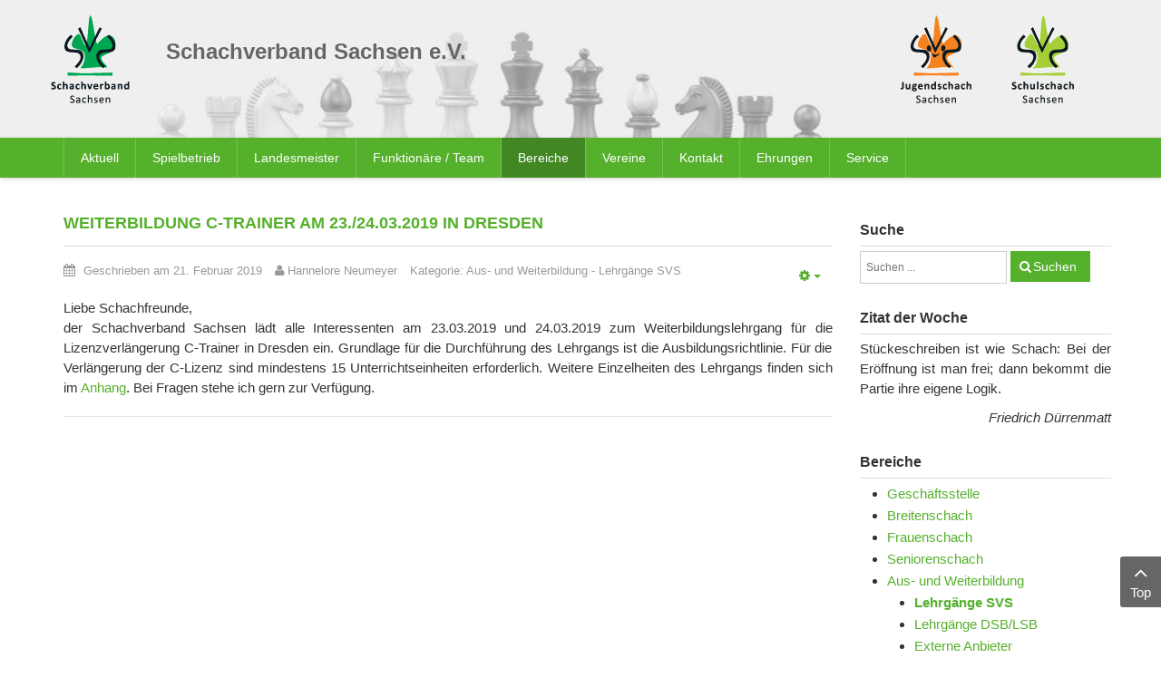

--- FILE ---
content_type: text/html; charset=UTF-8
request_url: https://www.schachverband-sachsen.de/bereiche/aus-und-weiterbildung/lehrgaenge-svs/2289-weiterbildung-c-trainer-am-23-24-03-2019-in-dresden.html
body_size: 14439
content:
    


<!DOCTYPE html>
<html  lang="de-de">
<head>
	<base href="https://www.schachverband-sachsen.de/bereiche/aus-und-weiterbildung/lehrgaenge-svs/2289-weiterbildung-c-trainer-am-23-24-03-2019-in-dresden.html" />
	<meta http-equiv="content-type" content="text/html; charset=utf-8" />
	<meta name="author" content="Hannelore Neumeyer" />
	<meta name="generator" content="SmartAddons.Com - the high quality products!" />
	<title>Weiterbildung C-Trainer am 23./24.03.2019 in Dresden</title>
	<link href="https://www.schachverband-sachsen.de/suche.opensearch?layout=blog&amp;catid=137&amp;id=2289" rel="search" title="Suchen Schachverband Sachsen" type="application/opensearchdescription+xml" />
	<link href="/media/plg_system_jcemediabox/css/jcemediabox.min.css?8aff1a0a822f1fd4a34a34e5adf5d86b" rel="stylesheet" type="text/css" />
	<link href="/media/com_jce/site/css/content.min.css?badb4208be409b1335b815dde676300e" rel="stylesheet" type="text/css" />
	<link href="/templates/sj_time/asset/bootstrap/css/bootstrap.min.css" rel="stylesheet" type="text/css" />
	<link href="/templates/sj_time/css/system/sticky.css" rel="stylesheet" type="text/css" />
	<link href="/templates/sj_time/css/template-green.css" rel="stylesheet" type="text/css" />
	<link href="/templates/sj_time/css/system/pattern.css" rel="stylesheet" type="text/css" />
	<link href="/templates/sj_time/css/your_css.css" rel="stylesheet" type="text/css" />
	<link href="/templates/sj_time/asset/fonts/awesome/css/font-awesome.min.css" rel="stylesheet" type="text/css" />
	<link href="/templates/sj_time/css/responsive.css" rel="stylesheet" type="text/css" />
	<link href="/media/com_jevents/css/bootstrap.css" rel="stylesheet" type="text/css" />
	<link href="/media/com_jevents/css/bootstrap-responsive.css" rel="stylesheet" type="text/css" />
	<link href="/components/com_jevents/views/default/assets/css/modstyle.css?v=3.6.77" rel="stylesheet" type="text/css" />
	<style type="text/css">
.container{width:1170px}
	</style>
	<script src="/media/jui/js/jquery.min.js?3ec26adbb71da441a626ba6a088a19ce" type="text/javascript"></script>
	<script src="/media/jui/js/jquery-noconflict.js?3ec26adbb71da441a626ba6a088a19ce" type="text/javascript"></script>
	<script src="/media/jui/js/jquery-migrate.min.js?3ec26adbb71da441a626ba6a088a19ce" type="text/javascript"></script>
	<script src="/media/plg_system_jcemediabox/js/jcemediabox.min.js?8aff1a0a822f1fd4a34a34e5adf5d86b" type="text/javascript"></script>
	<script src="https://www.schachverband-sachsen.de/templates/sj_time/asset/bootstrap/js/bootstrap.min.js" type="text/javascript"></script>
	<script src="https://www.schachverband-sachsen.de/templates/sj_time/js/keepmenu.js" type="text/javascript"></script>
	<script src="https://www.schachverband-sachsen.de/templates/sj_time/js/jquery.prettyPhoto.js" type="text/javascript"></script>
	<script src="https://www.schachverband-sachsen.de/templates/sj_time/js/ytsticky.js" type="text/javascript"></script>
	<script src="https://www.schachverband-sachsen.de/templates/sj_time/js/yt-script.js" type="text/javascript"></script>
	<script src="https://www.schachverband-sachsen.de/templates/sj_time/menusys/class/mega/assets/jquery.megamenu.js" type="text/javascript"></script>
	<script src="https://www.schachverband-sachsen.de/templates/sj_time/menusys/class/common/js/jquery.easing.1.3.js" type="text/javascript"></script>
	<script src="https://www.schachverband-sachsen.de/templates/sj_time/menusys/class/common/js/gooeymenu.js" type="text/javascript"></script>
	<!--[if lt IE 9]><script src="/media/system/js/html5fallback.js?3ec26adbb71da441a626ba6a088a19ce" type="text/javascript"></script><![endif]-->
	<script src="/modules/mod_jevents_cal/tmpl/default/assets/js/calnav.js?v=3.6.77" type="text/javascript"></script>
	<script type="text/javascript">
jQuery(document).ready(function(){WfMediabox.init({"base":"\/","theme":"standard","width":"","height":"","lightbox":0,"shadowbox":0,"icons":1,"overlay":1,"overlay_opacity":0.8,"overlay_color":"#000000","transition_speed":500,"close":2,"scrolling":"fixed","labels":{"close":"Schlie\u00dfen","next":"N\u00e4chstes","previous":"Vorheriges","cancel":"Abbrechen","numbers":"{{numbers}}","numbers_count":"{{current}} von {{total}}","download":"PLG_SYSTEM_JCEMEDIABOX_LABEL_DOWNLOAD"},"swipe":true});});function fetchMoreLatestEvents(modid, direction)
{        
        jQuery.ajax({
                    type : 'POST',
                    dataType : 'json',
                    url : "https://www.schachverband-sachsen.de/index.php?option=com_jevents&ttoption=com_jevents&typeaheadtask=gwejson&file=fetchlatestevents&path=module&folder=mod_jevents_latest&token=6eb264aff5d925926579ad3038ebbb8c",
                    data : {'json':JSON.stringify({'modid':modid, 'direction':direction})},
                    contentType: "application/x-www-form-urlencoded; charset=utf-8",
                    scriptCharset: "utf-8"
            })                        
                .done(function( data ){                    
                    jQuery("#mod_events_latest_"+modid+"_data").replaceWith(data.html);
                    try {
                        document.getElementById("mod_events_latest_"+modid+"_data").parentNode.scrollIntoView({block: "start", behavior: "smooth"});
                    }
                    catch (e) {
                    }
                })
                .fail(function(x) {
        alert('fail '+x);
                });
}function setupSpecificNavigation()
{
setupMiniCalTouchInteractions(".mod_events_table,.jevcalendar ", true);
}function setupSpecificNavigation()
{
setupMiniCalTouchInteractions(".mod_events_table,.jevcalendar ", true);
}function setupSpecificNavigation()
{
setupMiniCalTouchInteractions(".mod_events_table,.jevcalendar ", true);
}function setupSpecificNavigation()
{
setupMiniCalTouchInteractions(".mod_events_table,.jevcalendar ", true);
}
	</script>
	<script type="text/javascript">var TMPL_NAME = "sj_time";var TMPL_COOKIE = ["bgimage","themecolor","templateLayout","menustyle","activeNotice","typelayout"];</script>


    <meta name="HandheldFriendly" content="true"/>
	<meta name="format-detection" content="telephone=no">
	<meta name="apple-mobile-web-app-capable" content="YES" />
    <meta http-equiv="content-type" content="text/html; charset=utf-8" />
	
	<!-- META FOR IOS & HANDHELD -->
			<meta name="viewport" content="width=device-width, initial-scale=1.0, user-scalable=yes"/>
		
	<!-- LINK FOR FAVICON -->
			<link rel="icon" type="image/x-icon" href="/images/favicon.png" />
    	
    
	
</head>
<body id="bd" class="home-layout1 res" >
	
	<div id="yt_wrapper" class="layout-wide">
		
		<section id="yt_spotlight1" class="block">						<div class="container">
							<div class="row">
									<div id="yt_logo" class="col-xs-3 col-sm-2 col-lg-1"  >
						
			<a class="logo" href="/" title="Schachverband Sachsen">
				<img data-placeholder="no" src="https://www.schachverband-sachsen.de/images/logo_svs.png" alt="Schachverband Sachsen" style="width:89px;height:100px;"  />
			</a>
           
                </div>
				<div id="logos"  class="col-xs-9 col-sm-3 col-sm-push-7 col-lg-3 col-lg-push-8" >
			<div class="bannergroup_logos">

    <div class="banneritem">
                                                                                                                                                                                                                                                                            <a
                            href="https://www.schulschach-sachsen.de/" target="_blank" rel="noopener noreferrer"
                            title="Schulschach Sachsen">
                            <img
                                src="https://www.schachverband-sachsen.de/images/logo_schulschach.png"
                                alt="Schulschach Sachsen"
                                                                                            />
                        </a>
                                                                <div class="clr"></div>
    </div>
    <div class="banneritem">
                                                                                                                                                                                                                                                                            <a
                            href="https://www.jugendschachbund-sachsen.de/" target="_blank" rel="noopener noreferrer"
                            title="Jugendschachbund Sachsen">
                            <img
                                src="https://www.schachverband-sachsen.de/images/logo_jsbs.png"
                                alt="Jugendschachbund Sachsen"
                                                                                            />
                        </a>
                                                                <div class="clr"></div>
    </div>

</div>

		</div>
				<div id="banner"  class="col-xs-12 col-sm-7 col-sm-pull-3 col-lg-8 col-lg-pull-3" >
			
<h1>Schachverband Sachsen e.V.</h1>
<div class="bannergroup_kopfbild">

    <div class="banneritem">
                                                                                                                                                                                                        <img
                        src="https://www.schachverband-sachsen.de/images/stories/page/figuren.jpg"
                        alt="Schachfiguren"
                                                                    />
                                            <div class="clr"></div>
    </div>

</div>

		</div>
									</div>
						</div>
						
                    </section>			<nav id="yt_menuwrap" class="block">						<div class="container">
							<div class="row">
									<div id="yt_mainmenu" class="col-sm-12"  >
			<ul id="meganavigator" class="clearfix navi "><li class="level1 first havechild ">
	<a title="Aktuell" class="level1 first havechild  item-link" href="https://www.schachverband-sachsen.de/"><span class="menu-title">Aktuell</span></a>	
			<!-- open mega-content div -->
		<div class="level2 menu mega-content" >
			<div class="mega-content-inner clearfix" >
			
				
									<div class="mega-col first one" >
						<ul class="subnavi level2"><li class="level2 first ">
	<a title="Terminplan 2025/26" class="level2 first  item-link" href="/images/stories/SVS/Spielbetrieb/2025/Terminplan_2025-2026_-_Arbeitsstand_2025-08-12.pdf" onclick="window.open(this.href,'targetWindow','toolbar=no,location=no,status=no,menubar=no,scrollbars=yes,resizable=yes,');return false;"><span class="menu-title">Terminplan 2025/26</span></a>	
	</li>

<li class="level2 ">
	<a title="Veranstaltungen des SVS" class="level2  item-link" href="/aktuell/turnierausschreibungen/cat.listevents/2026/01/22/-.html"><span class="menu-title">Veranstaltungen des SVS</span></a>	
	</li>

<li class="level2 ">
	<a title="Ordnungen und Richtlinien" class="level2  item-link" href="/aktuell/ordnungen-und-richtlinien.html"><span class="menu-title">Ordnungen und Richtlinien</span></a>	
	</li>

<li class="level2 ">
	<a title="News-Archiv ab 12/2008" class="level2  item-link" href="/aktuell/news-archiv.html"><span class="menu-title">News-Archiv ab 12/2008</span></a>	
	</li>

<li class="level2 ">
	<a title="News-Archiv 2003 bis 2008" class="level2  item-link" href="/aktuell/news-archiv-bis-112008.html"><span class="menu-title">News-Archiv 2003 bis 2008</span></a>	
	</li>

<li class="level2 last ">
	<a title="Office 365" class="level2 last  item-link" href="/aktuell/office-365.html"><span class="menu-title">Office 365</span></a>	
	</li>

</ul>					</div>
							
		</div>
	</div>
		</li>

<li class="level1 havechild ">
	<a title="Spielbetrieb" class="level1 havechild  item-link" href="/spielbetrieb.html"><span class="menu-title">Spielbetrieb</span></a>	
			<!-- open mega-content div -->
		<div class="level2 menu mega-content" >
			<div class="mega-content-inner clearfix" >
			
				
									<div class="mega-col first one" >
						<ul class="subnavi level2"><li class="level2 first ">
	<a title="Saison 2025/2026" class="level2 first  item-link" href="/spielbetrieb/saison-2025-2026.html"><span class="menu-title">Saison 2025/2026</span></a>	
	</li>

<li class="level2 ">
	<a title="Saison 2024/2025" class="level2  item-link" href="/spielbetrieb/saison-2024-2025.html"><span class="menu-title">Saison 2024/2025</span></a>	
	</li>

<li class="level2 havechild ">
	<a title="Saison 2023/2024" class="level2 havechild  item-link" href="/spielbetrieb/saison-2023-2024.html"><span class="menu-title">Saison 2023/2024</span></a>	
			<!-- open mega-content div -->
		<div class="level3 menu mega-content" >
			<div class="mega-content-inner clearfix" >
			
				
									<div class="mega-col first one" >
						<ul class="subnavi level3"><li class="level3 first havechild ">
	<a title="Zentrale Spielklassen" class="level3 first havechild  item-link" href="/spielbetrieb/saison-2023-2024/zentrale-spielklassen/sachsenliga-2023-2024.html"><span class="menu-title">Zentrale Spielklassen</span></a>	
			<!-- open mega-content div -->
		<div class="level4 menu mega-content" >
			<div class="mega-content-inner clearfix" >
			
				
									<div class="mega-col first one" >
						<ul class="subnavi level4"><li class="level4 first ">
	<a title="Sachsenliga 2023/2024" class="level4 first  item-link" href="/spielbetrieb/saison-2023-2024/zentrale-spielklassen/sachsenliga-2023-2024.html"><span class="menu-title">Sachsenliga 2023/2024</span></a>	
	</li>

<li class="level4 ">
	<a title="1. Landesklasse 2023/2024" class="level4  item-link" href="/spielbetrieb/saison-2023-2024/zentrale-spielklassen/1-landesklasse-2023-2024.html"><span class="menu-title">1. Landesklasse 2023/2024</span></a>	
	</li>

<li class="level4 last ">
	<a title="2. Landesklasse 2023/2024" class="level4 last  item-link" href="/spielbetrieb/saison-2023-2024/zentrale-spielklassen/2-landesklasse-2023-2024.html"><span class="menu-title">2. Landesklasse 2023/2024</span></a>	
	</li>

</ul>					</div>
							
		</div>
	</div>
		</li>

<li class="level3 havechild ">
	<a title="Spielbezirk Chemnitz" class="level3 havechild  item-link" href="/spielbetrieb/saison-2023-2024/spielbezirk-chemnitz/bezirksliga-chemnitz-2023-2024.html"><span class="menu-title">Spielbezirk Chemnitz</span></a>	
			<!-- open mega-content div -->
		<div class="level4 menu mega-content" >
			<div class="mega-content-inner clearfix" >
			
				
									<div class="mega-col first one" >
						<ul class="subnavi level4"><li class="level4 first ">
	<a title="Bezirksliga Chemnitz 2023/2024" class="level4 first  item-link" href="/spielbetrieb/saison-2023-2024/spielbezirk-chemnitz/bezirksliga-chemnitz-2023-2024.html"><span class="menu-title">Bezirksliga Chemnitz 2023/2024</span></a>	
	</li>

<li class="level4 ">
	<a title="1. Bezirksklasse Chemnitz 23/24" class="level4  item-link" href="/spielbetrieb/saison-2023-2024/spielbezirk-chemnitz/1-bezirksklasse-chemnitz-2023-2024.html"><span class="menu-title">1. Bezirksklasse Chemnitz 23/24</span></a>	
	</li>

<li class="level4 ">
	<a title="Erzgebirgsliga 2023/2024" class="level4  item-link" href="/spielbetrieb/saison-2023-2024/spielbezirk-chemnitz/erzgebirgsliga-2023-2024.html"><span class="menu-title">Erzgebirgsliga 2023/2024</span></a>	
	</li>

<li class="level4 last ">
	<a title="Verbandsliga Chemnitz 23/24" class="level4 last  item-link" href="/spielbetrieb/saison-2023-2024/spielbezirk-chemnitz/verbandsliga-chemnitz-2023-2024.html"><span class="menu-title">Verbandsliga Chemnitz 23/24</span></a>	
	</li>

</ul>					</div>
							
		</div>
	</div>
		</li>

<li class="level3 havechild ">
	<a title="Spielbezirk Dresden" class="level3 havechild  item-link" href="/spielbetrieb/saison-2023-2024/spielbezirk-dresden/bezirksliga-dresden-2023-2024.html"><span class="menu-title">Spielbezirk Dresden</span></a>	
			<!-- open mega-content div -->
		<div class="level4 menu mega-content" >
			<div class="mega-content-inner clearfix" >
			
				
									<div class="mega-col first one" >
						<ul class="subnavi level4"><li class="level4 first ">
	<a title="Bezirksliga Dresden 2023/2024" class="level4 first  item-link" href="/spielbetrieb/saison-2023-2024/spielbezirk-dresden/bezirksliga-dresden-2023-2024.html"><span class="menu-title">Bezirksliga Dresden 2023/2024</span></a>	
	</li>

<li class="level4 ">
	<a title="1. Bezirksklasse Dresden 23/24" class="level4  item-link" href="/spielbetrieb/saison-2023-2024/spielbezirk-dresden/1-bezirksklasse-dresden-23-24.html"><span class="menu-title">1. Bezirksklasse Dresden 23/24</span></a>	
	</li>

<li class="level4 ">
	<a title="2. Bezirksklasse Dresden 23/24" class="level4  item-link" href="/spielbetrieb/saison-2023-2024/spielbezirk-dresden/2-bezirksklasse-dresden-23-24.html"><span class="menu-title">2. Bezirksklasse Dresden 23/24</span></a>	
	</li>

<li class="level4 last ">
	<a title="Kreisliga Görlitz" class="level4 last  item-link" href="/spielbetrieb/saison-2023-2024/spielbezirk-dresden/kreisliga-goerlitz.html"><span class="menu-title">Kreisliga Görlitz</span></a>	
	</li>

</ul>					</div>
							
		</div>
	</div>
		</li>

<li class="level3 last havechild ">
	<a title="Spielbezirk Leipzig" class="level3 last havechild  item-link" href="/spielbetrieb/saison-2023-2024/spielbezirk-leipzig/bezirksliga-leipzig-2023-24.html"><span class="menu-title">Spielbezirk Leipzig</span></a>	
			<!-- open mega-content div -->
		<div class="level4 menu mega-content" >
			<div class="mega-content-inner clearfix" >
			
				
									<div class="mega-col first one" >
						<ul class="subnavi level4"><li class="level4 first ">
	<a title="Bezirksliga Leipzig 2023/24" class="level4 first  item-link" href="/spielbetrieb/saison-2023-2024/spielbezirk-leipzig/bezirksliga-leipzig-2023-24.html"><span class="menu-title">Bezirksliga Leipzig 2023/24</span></a>	
	</li>

<li class="level4 last ">
	<a title="1. Bezirksklasse Leipzig 23/24" class="level4 last  item-link" href="/spielbetrieb/saison-2023-2024/spielbezirk-leipzig/1-bezirksklasse-leipzig-23-24.html"><span class="menu-title">1. Bezirksklasse Leipzig 23/24</span></a>	
	</li>

</ul>					</div>
							
		</div>
	</div>
		</li>

</ul>					</div>
							
		</div>
	</div>
		</li>

<li class="level2 ">
	<a title="Portal 64" class="level2  item-link" href="https://svs.portal64.de" target="_blank"><span class="menu-title">Portal 64</span></a>	
	</li>

<li class="level2 ">
	<a title="Mitgliederportal (nu Liga)" class="level2  item-link" href="https://svs-schach.liga.nu/cgi-bin/WebObjects/nuLigaSCHACHDE.woa/wa/home" target="_blank"><span class="menu-title">Mitgliederportal (nu Liga)</span></a>	
	</li>

<li class="level2 havechild ">
	<a title="Pokal-MM" class="level2 havechild  item-link" href="/spielbetrieb/pokal-mm.html"><span class="menu-title">Pokal-MM</span></a>	
			<!-- open mega-content div -->
		<div class="level3 menu mega-content" >
			<div class="mega-content-inner clearfix" >
			
				
									<div class="mega-col first one" >
						<ul class="subnavi level3"><li class="level3 first ">
	<a title="2025" class="level3 first  item-link" href="/spielbetrieb/pokal-mm/2025.html"><span class="menu-title">2025</span></a>	
	</li>

<li class="level3 ">
	<a title="2024" class="level3  item-link" href="/spielbetrieb/pokal-mm/2024.html"><span class="menu-title">2024</span></a>	
	</li>

<li class="level3 last ">
	<a title="2023" class="level3 last  item-link" href="/spielbetrieb/pokal-mm/2023.html"><span class="menu-title">2023</span></a>	
	</li>

</ul>					</div>
							
		</div>
	</div>
		</li>

<li class="level2 ">
	<a title="Spielerverwaltung" class="level2  item-link" href="/spielbetrieb/spielerverwaltung.html"><span class="menu-title">Spielerverwaltung</span></a>	
	</li>

<li class="level2 ">
	<a title="Bezirksspielleiter" class="level2  item-link" href="/spielbetrieb/bezirksspielleiter.html"><span class="menu-title">Bezirksspielleiter</span></a>	
	</li>

<li class="level2 havechild ">
	<a title="Auswertungen" class="level2 havechild  item-link" href="/spielbetrieb/auswertungen.html"><span class="menu-title">Auswertungen</span></a>	
			<!-- open mega-content div -->
		<div class="level3 menu mega-content" >
			<div class="mega-content-inner clearfix" >
			
				
									<div class="mega-col first one" >
						<ul class="subnavi level3"><li class="level3 first ">
	<a title="Kontakt (DWZ-Auswertungen)" class="level3 first  item-link" href="/spielbetrieb/auswertungen/kontakt.html"><span class="menu-title">Kontakt (DWZ-Auswertungen)</span></a>	
	</li>

<li class="level3 ">
	<a title="Schnellschachturniere" class="level3  item-link" href="/spielbetrieb/auswertungen/schnellschachauswertungen.html"><span class="menu-title">Schnellschachturniere</span></a>	
	</li>

<li class="level3 last ">
	<a title="Kontakt (DWZ Bezirke)" class="level3 last  item-link" href="/spielbetrieb/auswertungen/kontakt-dwz-bezirke.html"><span class="menu-title">Kontakt (DWZ Bezirke)</span></a>	
	</li>

</ul>					</div>
							
		</div>
	</div>
		</li>

<li class="level2 last ">
	<a title="News Spielbetrieb" class="level2 last  item-link" href="/spielbetrieb/news-spielbetrieb.html"><span class="menu-title">News Spielbetrieb</span></a>	
	</li>

</ul>					</div>
							
		</div>
	</div>
		</li>

<li class="level1 ">
	<a title="Landesmeister" class="level1  item-link" href="/landesmeister.html"><span class="menu-title">Landesmeister</span></a>	
	</li>

<li class="level1 havechild ">
	<a title="Funktionäre / Team" class="level1 havechild  item-link" href="/funktionaere-team/vorstand.html"><span class="menu-title">Funktionäre / Team</span></a>	
			<!-- open mega-content div -->
		<div class="level2 menu mega-content" >
			<div class="mega-content-inner clearfix" >
			
				
									<div class="mega-col first one" >
						<ul class="subnavi level2"><li class="level2 first havechild ">
	<a title="Vorstand" class="level2 first havechild  item-link" href="/funktionaere-team/vorstand.html"><span class="menu-title">Vorstand</span></a>	
			<!-- open mega-content div -->
		<div class="level3 menu mega-content" >
			<div class="mega-content-inner clearfix" >
			
				
									<div class="mega-col first one" >
						<ul class="subnavi level3"><li class="level3 first ">
	<a title="Mitteilungen des Vorstandes" class="level3 first  item-link" href="/funktionaere-team/vorstand/mitteilungen-des-vorstandes.html"><span class="menu-title">Mitteilungen des Vorstandes</span></a>	
	</li>

<li class="level3 last ">
	<a title="Organigramm" class="level3 last  item-link" href="http://www.schachverband-sachsen.de/images/stories/SVS/Allgemein/2025/Organigramm_2025-04-12.pdf" target="_blank"><span class="menu-title">Organigramm</span></a>	
	</li>

</ul>					</div>
							
		</div>
	</div>
		</li>

<li class="level2 ">
	<a title="Referenten" class="level2  item-link" href="/funktionaere-team/referenten.html"><span class="menu-title">Referenten</span></a>	
	</li>

<li class="level2 ">
	<a title="Gerichte/Finanzprüfer" class="level2  item-link" href="/funktionaere-team/gerichtefinanzpruefer.html"><span class="menu-title">Gerichte/Finanzprüfer</span></a>	
	</li>

<li class="level2 havechild ">
	<a title="Kommissionen" class="level2 havechild  item-link" href="/funktionaere-team/kommissionen.html"><span class="menu-title">Kommissionen</span></a>	
			<!-- open mega-content div -->
		<div class="level3 menu mega-content" >
			<div class="mega-content-inner clearfix" >
			
				
									<div class="mega-col first one" >
						<ul class="subnavi level3"><li class="level3 first ">
	<a title="Landesspielausschuss" class="level3 first  item-link" href="/funktionaere-team/kommissionen/landesspielausschuss.html"><span class="menu-title">Landesspielausschuss</span></a>	
	</li>

<li class="level3 ">
	<a title="Lehrausschuss" class="level3  item-link" href="/funktionaere-team/kommissionen/lehrausschuss.html"><span class="menu-title">Lehrausschuss</span></a>	
	</li>

<li class="level3 ">
	<a title="Öffentlichkeitsarbeit" class="level3  item-link" href="/funktionaere-team/kommissionen/kommission-oeffentlichkeitsarbeit.html"><span class="menu-title">Öffentlichkeitsarbeit</span></a>	
	</li>

<li class="level3 ">
	<a title="Schul- und Vorschulschach" class="level3  item-link" href="/funktionaere-team/kommissionen/kommission-schul-und-vorschulschach.html"><span class="menu-title">Schul- und Vorschulschach</span></a>	
	</li>

<li class="level3 last ">
	<a title="Strukturkommission" class="level3 last  item-link" href="/funktionaere-team/kommissionen/strukturkommission.html"><span class="menu-title">Strukturkommission</span></a>	
	</li>

</ul>					</div>
							
		</div>
	</div>
		</li>

<li class="level2 ">
	<a title="Beauftragte" class="level2  item-link" href="/funktionaere-team/beauftragte.html"><span class="menu-title">Beauftragte</span></a>	
	</li>

<li class="level2 last ">
	<a title="Ehrenpräsident und -mitglieder" class="level2 last  item-link" href="/funktionaere-team/ehrenpraesident-und-mitglieder.html"><span class="menu-title">Ehrenpräsident und -mitglieder</span></a>	
	</li>

</ul>					</div>
							
		</div>
	</div>
		</li>

<li class="active level1 havechild ">
	<a title="Bereiche" class="active level1 havechild  item-link" href="/bereiche.html"><span class="menu-title">Bereiche</span></a>	
			<!-- open mega-content div -->
		<div class="level2 menu mega-content" >
			<div class="mega-content-inner clearfix" >
			
				
									<div class="mega-col first one" >
						<ul class="subnavi level2"><li class="level2 first havechild ">
	<a title="Geschäftsstelle" class="level2 first havechild  item-link" href="/bereiche/geschaeftsstelle.html"><span class="menu-title">Geschäftsstelle</span></a>	
			<!-- open mega-content div -->
		<div class="level3 menu mega-content" >
			<div class="mega-content-inner clearfix" >
			
				
									<div class="mega-col first one" >
						<ul class="subnavi level3"><li class="level3 first ">
	<a title="Mitteilungen der Geschäftsstelle" class="level3 first  item-link" href="/bereiche/geschaeftsstelle/mitteilungen-der-geschaeftsstelle.html"><span class="menu-title">Mitteilungen der Geschäftsstelle</span></a>	
	</li>

</ul>					</div>
							
		</div>
	</div>
		</li>

<li class="level2 havechild ">
	<a title="Breitenschach" class="level2 havechild  item-link" href="/bereiche/breitenschach.html"><span class="menu-title">Breitenschach</span></a>	
			<!-- open mega-content div -->
		<div class="level3 menu mega-content" >
			<div class="mega-content-inner clearfix" >
			
				
									<div class="mega-col first one" >
						<ul class="subnavi level3"><li class="level3 first ">
	<a title="News Familienschach" class="level3 first  item-link" href="/bereiche/breitenschach/news-familienschach.html"><span class="menu-title">News Familienschach</span></a>	
	</li>

<li class="level3 ">
	<a title="News Behindertenschach" class="level3  item-link" href="/bereiche/breitenschach/news-behindertenschach.html"><span class="menu-title">News Behindertenschach</span></a>	
	</li>

<li class="level3 last ">
	<a title="News Breitenschach" class="level3 last  item-link" href="/bereiche/breitenschach/news-breitenschach.html"><span class="menu-title">News Breitenschach</span></a>	
	</li>

</ul>					</div>
							
		</div>
	</div>
		</li>

<li class="level2 havechild ">
	<a title="Frauenschach" class="level2 havechild  item-link" href="/bereiche/frauenschach.html"><span class="menu-title">Frauenschach</span></a>	
			<!-- open mega-content div -->
		<div class="level3 menu mega-content" >
			<div class="mega-content-inner clearfix" >
			
				
									<div class="mega-col first one" >
						<ul class="subnavi level3"><li class="level3 first ">
	<a title="News Frauenschach" class="level3 first  item-link" href="/bereiche/frauenschach/news-frauenschach.html"><span class="menu-title">News Frauenschach</span></a>	
	</li>

</ul>					</div>
							
		</div>
	</div>
		</li>

<li class="level2 havechild ">
	<a title="Seniorenschach" class="level2 havechild  item-link" href="/bereiche/seniorenschach.html"><span class="menu-title">Seniorenschach</span></a>	
			<!-- open mega-content div -->
		<div class="level3 menu mega-content" >
			<div class="mega-content-inner clearfix" >
			
				
									<div class="mega-col first one" >
						<ul class="subnavi level3"><li class="level3 first ">
	<a title="News Seniorenschach" class="level3 first  item-link" href="/bereiche/seniorenschach/news-seniorenschach.html"><span class="menu-title">News Seniorenschach</span></a>	
	</li>

<li class="level3 last havechild ">
	<a title="33. Sächsische Senioren-EM" class="level3 last havechild  item-link" href="/bereiche/seniorenschach/33-saechsische-senioren-em.html"><span class="menu-title">33. Sächsische Senioren-EM</span></a>	
			<!-- open mega-content div -->
		<div class="level4 menu mega-content" >
			<div class="mega-content-inner clearfix" >
			
				
									<div class="mega-col first one" >
						<ul class="subnavi level4"><li class="level4 first ">
	<a title="Ausschreibung" class="level4 first  item-link" href="/images/stories/Turniere/SVS/2025/20250730_Ausschreibung_OSSEM_2025.pdf"><span class="menu-title">Ausschreibung</span></a>	
	</li>

<li class="level4 last ">
	<a title="Teilnehmerliste" class="level4 last  item-link" href="https://s1.chess-results.com/tnr1221768.aspx?lan=0" target="_blank"><span class="menu-title">Teilnehmerliste</span></a>	
	</li>

</ul>					</div>
							
		</div>
	</div>
		</li>

</ul>					</div>
							
		</div>
	</div>
		</li>

<li class="active level2 havechild ">
	<a title="Aus- und Weiterbildung" class="active level2 havechild  item-link" href="/bereiche/aus-und-weiterbildung.html"><span class="menu-title">Aus- und Weiterbildung</span></a>	
			<!-- open mega-content div -->
		<div class="level3 menu mega-content" >
			<div class="mega-content-inner clearfix" >
			
				
									<div class="mega-col first one" >
						<ul class="subnavi level3"><li class="active level3 first ">
	<a title="Lehrgänge SVS" class="active level3 first  item-link" href="/bereiche/aus-und-weiterbildung/lehrgaenge-svs.html"><span class="menu-title">Lehrgänge SVS</span></a>	
	</li>

<li class="level3 ">
	<a title="Lehrgänge DSB/LSB" class="level3  item-link" href="/bereiche/aus-und-weiterbildung/lehrgaenge-dsblsb.html"><span class="menu-title">Lehrgänge DSB/LSB</span></a>	
	</li>

<li class="level3 last ">
	<a title="Externe Anbieter" class="level3 last  item-link" href="/bereiche/aus-und-weiterbildung/externe-anbieter.html"><span class="menu-title">Externe Anbieter</span></a>	
	</li>

</ul>					</div>
							
		</div>
	</div>
		</li>

<li class="level2 havechild ">
	<a title="Schiedsrichterwesen" class="level2 havechild  item-link" href="/bereiche/schiedsrichterwesen.html"><span class="menu-title">Schiedsrichterwesen</span></a>	
			<!-- open mega-content div -->
		<div class="level3 menu mega-content" >
			<div class="mega-content-inner clearfix" >
			
				
									<div class="mega-col first one" >
						<ul class="subnavi level3"><li class="level3 first ">
	<a title="News Schiedsrichterwesen" class="level3 first  item-link" href="/bereiche/schiedsrichterwesen/news-schiedsrichterwesen.html"><span class="menu-title">News Schiedsrichterwesen</span></a>	
	</li>

<li class="level3 last ">
	<a title="aktuelle Schiedsrichterliste" class="level3 last  item-link" href="http://www.schachverband-sachsen.de/images/stories/SVS/Schiedsrichter/SR_Jan_2025-1.pdf" target="_blank"><span class="menu-title">aktuelle Schiedsrichterliste</span></a>	
	</li>

</ul>					</div>
							
		</div>
	</div>
		</li>

<li class="level2 ">
	<a title="Anti-Doping" class="level2  item-link" href="/bereiche/anti-doping.html"><span class="menu-title">Anti-Doping</span></a>	
	</li>

<li class="level2 ">
	<a title="Schulschach" class="level2  item-link" href="https://www.schulschach-sachsen.de/" target="_blank"><span class="menu-title">Schulschach</span></a>	
	</li>

<li class="level2 last ">
	<a title="Jugendschachbund Sachsen" class="level2 last  item-link" href="https://www.jugendschachbund-sachsen.de/" target="_blank"><span class="menu-title">Jugendschachbund Sachsen</span></a>	
	</li>

</ul>					</div>
							
		</div>
	</div>
		</li>

<li class="level1 havechild ">
	<a title="Vereine" class="level1 havechild  item-link" href="/vereine/spielbezirk-chemnitz.html"><span class="menu-title">Vereine</span></a>	
			<!-- open mega-content div -->
		<div class="level2 menu mega-content" >
			<div class="mega-content-inner clearfix" >
			
				
									<div class="mega-col first one" >
						<ul class="subnavi level2"><li class="level2 first ">
	<a title="Übersichtskarte Sachsen" class="level2 first  item-link" href="http://www.deutsche-schachjugend.de/vereine/sachsen/" target="_blank"><span class="menu-title">Übersichtskarte Sachsen</span></a>	
	</li>

<li class="level2 ">
	<a title="Spielbezirk Chemnitz" class="level2  item-link" href="/vereine/spielbezirk-chemnitz.html"><span class="menu-title">Spielbezirk Chemnitz</span></a>	
	</li>

<li class="level2 ">
	<a title="Spielbezirk Dresden" class="level2  item-link" href="/vereine/spielbezirk-dresden.html"><span class="menu-title">Spielbezirk Dresden</span></a>	
	</li>

<li class="level2 ">
	<a title="Spielbezirk Leipzig" class="level2  item-link" href="/vereine/spielbezirk-leipzig.html"><span class="menu-title">Spielbezirk Leipzig</span></a>	
	</li>

<li class="level2 last ">
	<a title="Kreisverbände" class="level2 last  item-link" href="/vereine/kreisverbaende.html"><span class="menu-title">Kreisverbände</span></a>	
	</li>

</ul>					</div>
							
		</div>
	</div>
		</li>

<li class="level1 ">
	<a title="Kontakt" class="level1  item-link" href="/kontakt.html"><span class="menu-title">Kontakt</span></a>	
	</li>

<li class="level1 ">
	<a title="Ehrungen" class="level1  item-link" href="/ehrungen.html"><span class="menu-title">Ehrungen</span></a>	
	</li>

<li class="level1 last havechild ">
	<a title="Service" class="level1 last havechild  item-link" href="/service.html"><span class="menu-title">Service</span></a>	
			<!-- open mega-content div -->
		<div class="level2 menu mega-content" >
			<div class="mega-content-inner clearfix" >
			
				
									<div class="mega-col first one" >
						<ul class="subnavi level2"><li class="level2 first ">
	<a title="Ordnungen und Richtlinien" class="level2 first  item-link" href="/service/ordnungen-und-richtlinien.html"><span class="menu-title">Ordnungen und Richtlinien</span></a>	
	</li>

<li class="level2 ">
	<a title="Logos" class="level2  item-link" href="/service/logos.html"><span class="menu-title">Logos</span></a>	
	</li>

<li class="level2 ">
	<a title="Formulare zum Download" class="level2  item-link" href="/service/formulare-zum-download.html"><span class="menu-title">Formulare zum Download</span></a>	
	</li>

<li class="level2 havechild ">
	<a title="Historie des SVS" class="level2 havechild  item-link" href="/service/historie-des-svs.html"><span class="menu-title">Historie des SVS</span></a>	
			<!-- open mega-content div -->
		<div class="level3 menu mega-content" >
			<div class="mega-content-inner clearfix" >
			
				
									<div class="mega-col first one" >
						<ul class="subnavi level3"><li class="level3 first havechild ">
	<a title="25 Jahre SVS" class="level3 first havechild  item-link" href="/service/historie-des-svs/25-jahre-svs.html"><span class="menu-title">25 Jahre SVS</span></a>	
			<!-- open mega-content div -->
		<div class="level4 menu mega-content" >
			<div class="mega-content-inner clearfix" >
			
				
									<div class="mega-col first one" >
						<ul class="subnavi level4"><li class="level4 first ">
	<a title="41. Deutsche Meisterschaft im Schnellschach" class="level4 first  item-link" href="http://dsem2015.schachverband-sachsen.de/" target="_blank"><span class="menu-title">41. Deutsche Meisterschaft im Schnellschach</span></a>	
	</li>

<li class="level4 ">
	<a title="Berichte zum Jubiläum" class="level4  item-link" href="/service/historie-des-svs/25-jahre-svs/berichte-zum-jubilaeum.html" target="_blank"><span class="menu-title">Berichte zum Jubiläum</span></a>	
	</li>

<li class="level4 last ">
	<a title="Veranstaltungen" class="level4 last  item-link" href="/service/historie-des-svs/25-jahre-svs/veranstaltungen.html"><span class="menu-title">Veranstaltungen</span></a>	
	</li>

</ul>					</div>
							
		</div>
	</div>
		</li>

<li class="level3 last ">
	<a title="Erinnerungen an sächsische Erfolge" class="level3 last  item-link" href="/service/historie-des-svs/erinnerungen-an-saechsische-erfolge.html"><span class="menu-title">Erinnerungen an sächsische Erfolge</span></a>	
	</li>

</ul>					</div>
							
		</div>
	</div>
		</li>

<li class="level2 ">
	<a title="Ehrencodex" class="level2  item-link" href="http://www.schachverband-sachsen.de/images/stories/SVS/Allgemein/Ehrenkodex---aktualisiert-2018-05-25.pdf"><span class="menu-title">Ehrencodex</span></a>	
	</li>

<li class="level2 last ">
	<a title="Rechtliche Hinweise für Vereine" class="level2 last  item-link" href="/service/rechtliche-hinweise-fuer-vereine.html"><span class="menu-title">Rechtliche Hinweise für Vereine</span></a>	
	</li>

</ul>					</div>
							
		</div>
	</div>
		</li>

</ul>	<script type="text/javascript">
						gooeymenu.setup({id:'meganavigator', fx:'swing'})
				jQuery(function($){
            $('#meganavigator').megamenu({ 
            	'wrap':'#yt_menuwrap .container',
            	'easing': 'easeInOutCirc',
				'mm_timeout': '250'
            });
	    });
		
	</script>
	
		<div id="yt-responivemenu" class="yt-resmenu ">
			<button data-target=".nav-collapse" data-toggle="collapse" class="btn btn-navbar collapsed" type="button">
				<i class="fa fa-bars"></i> Menu			</button>
			<div id="resmenu_sidebar" class="nav-collapse collapse" >
				<ul class="nav resmenu">
				    <li class="haveChild level1"><a title="Aktuell" href='https://www.schachverband-sachsen.de/'>Aktuell</a>							<span class="menuress-toggle"></span>
            				<div class="res-wrapnav">
				<ul class="nav">
			    <li><a title="Terminplan 2025/26" href='/images/stories/SVS/Spielbetrieb/2025/Terminplan_2025-2026_-_Arbeitsstand_2025-08-12.pdf'>Terminplan 2025/26</a>        </li>
        <li><a title="Veranstaltungen des SVS" href='/aktuell/turnierausschreibungen/cat.listevents/2026/01/22/-.html'>Veranstaltungen des SVS</a>        </li>
        <li><a title="Ordnungen und Richtlinien" href='/aktuell/ordnungen-und-richtlinien.html'>Ordnungen und Richtlinien</a>        </li>
        <li><a title="News-Archiv ab 12/2008" href='/aktuell/news-archiv.html'>News-Archiv ab 12/2008</a>        </li>
        <li><a title="News-Archiv 2003 bis 2008" href='/aktuell/news-archiv-bis-112008.html'>News-Archiv 2003 bis 2008</a>        </li>
        <li><a title="Office 365" href='/aktuell/office-365.html'>Office 365</a>        </li>
    				</ul>
				</div>
			</li>
            <li class="haveChild level1"><a title="Spielbetrieb" href='/spielbetrieb.html'>Spielbetrieb</a>							<span class="menuress-toggle"></span>
            				<div class="res-wrapnav">
				<ul class="nav">
			    <li><a title="Saison 2025/2026" href='/spielbetrieb/saison-2025-2026.html'>Saison 2025/2026</a>        </li>
        <li><a title="Saison 2024/2025" href='/spielbetrieb/saison-2024-2025.html'>Saison 2024/2025</a>        </li>
        <li class="haveChild level2"><a title="Saison 2023/2024" href='/spielbetrieb/saison-2023-2024.html'>Saison 2023/2024</a>							<span class="menuress-toggle"></span>
            				<div class="res-wrapnav">
				<ul class="nav">
			    <li class="haveChild level3"><a title="Zentrale Spielklassen" href='/spielbetrieb/saison-2023-2024/zentrale-spielklassen/sachsenliga-2023-2024.html'>Zentrale Spielklassen</a>							<span class="menuress-toggle"></span>
            				<div class="res-wrapnav">
				<ul class="nav">
			    <li><a title="Sachsenliga 2023/2024" href='/spielbetrieb/saison-2023-2024/zentrale-spielklassen/sachsenliga-2023-2024.html'>Sachsenliga 2023/2024</a>        </li>
        <li><a title="1. Landesklasse 2023/2024" href='/spielbetrieb/saison-2023-2024/zentrale-spielklassen/1-landesklasse-2023-2024.html'>1. Landesklasse 2023/2024</a>        </li>
        <li><a title="2. Landesklasse 2023/2024" href='/spielbetrieb/saison-2023-2024/zentrale-spielklassen/2-landesklasse-2023-2024.html'>2. Landesklasse 2023/2024</a>        </li>
    				</ul>
				</div>
			</li>
            <li class="haveChild level3"><a title="Spielbezirk Chemnitz" href='/spielbetrieb/saison-2023-2024/spielbezirk-chemnitz/bezirksliga-chemnitz-2023-2024.html'>Spielbezirk Chemnitz</a>							<span class="menuress-toggle"></span>
            				<div class="res-wrapnav">
				<ul class="nav">
			    <li><a title="Bezirksliga Chemnitz 2023/2024" href='/spielbetrieb/saison-2023-2024/spielbezirk-chemnitz/bezirksliga-chemnitz-2023-2024.html'>Bezirksliga Chemnitz 2023/2024</a>        </li>
        <li><a title="1. Bezirksklasse Chemnitz 23/24" href='/spielbetrieb/saison-2023-2024/spielbezirk-chemnitz/1-bezirksklasse-chemnitz-2023-2024.html'>1. Bezirksklasse Chemnitz 23/24</a>        </li>
        <li><a title="Erzgebirgsliga 2023/2024" href='/spielbetrieb/saison-2023-2024/spielbezirk-chemnitz/erzgebirgsliga-2023-2024.html'>Erzgebirgsliga 2023/2024</a>        </li>
        <li><a title="Verbandsliga Chemnitz 23/24" href='/spielbetrieb/saison-2023-2024/spielbezirk-chemnitz/verbandsliga-chemnitz-2023-2024.html'>Verbandsliga Chemnitz 23/24</a>        </li>
    				</ul>
				</div>
			</li>
            <li class="haveChild level3"><a title="Spielbezirk Dresden" href='/spielbetrieb/saison-2023-2024/spielbezirk-dresden/bezirksliga-dresden-2023-2024.html'>Spielbezirk Dresden</a>							<span class="menuress-toggle"></span>
            				<div class="res-wrapnav">
				<ul class="nav">
			    <li><a title="Bezirksliga Dresden 2023/2024" href='/spielbetrieb/saison-2023-2024/spielbezirk-dresden/bezirksliga-dresden-2023-2024.html'>Bezirksliga Dresden 2023/2024</a>        </li>
        <li><a title="1. Bezirksklasse Dresden 23/24" href='/spielbetrieb/saison-2023-2024/spielbezirk-dresden/1-bezirksklasse-dresden-23-24.html'>1. Bezirksklasse Dresden 23/24</a>        </li>
        <li><a title="2. Bezirksklasse Dresden 23/24" href='/spielbetrieb/saison-2023-2024/spielbezirk-dresden/2-bezirksklasse-dresden-23-24.html'>2. Bezirksklasse Dresden 23/24</a>        </li>
        <li><a title="Kreisliga Görlitz" href='/spielbetrieb/saison-2023-2024/spielbezirk-dresden/kreisliga-goerlitz.html'>Kreisliga Görlitz</a>        </li>
    				</ul>
				</div>
			</li>
            <li class="haveChild level3"><a title="Spielbezirk Leipzig" href='/spielbetrieb/saison-2023-2024/spielbezirk-leipzig/bezirksliga-leipzig-2023-24.html'>Spielbezirk Leipzig</a>							<span class="menuress-toggle"></span>
            				<div class="res-wrapnav">
				<ul class="nav">
			    <li><a title="Bezirksliga Leipzig 2023/24" href='/spielbetrieb/saison-2023-2024/spielbezirk-leipzig/bezirksliga-leipzig-2023-24.html'>Bezirksliga Leipzig 2023/24</a>        </li>
        <li><a title="1. Bezirksklasse Leipzig 23/24" href='/spielbetrieb/saison-2023-2024/spielbezirk-leipzig/1-bezirksklasse-leipzig-23-24.html'>1. Bezirksklasse Leipzig 23/24</a>        </li>
    				</ul>
				</div>
			</li>
        				</ul>
				</div>
			</li>
            <li><a title="Portal 64" href='https://svs.portal64.de'>Portal 64</a>        </li>
        <li><a title="Mitgliederportal (nu Liga)" href='https://svs-schach.liga.nu/cgi-bin/WebObjects/nuLigaSCHACHDE.woa/wa/home'>Mitgliederportal (nu Liga)</a>        </li>
        <li class="haveChild level2"><a title="Pokal-MM" href='/spielbetrieb/pokal-mm.html'>Pokal-MM</a>							<span class="menuress-toggle"></span>
            				<div class="res-wrapnav">
				<ul class="nav">
			    <li><a title="2025" href='/spielbetrieb/pokal-mm/2025.html'>2025</a>        </li>
        <li><a title="2024" href='/spielbetrieb/pokal-mm/2024.html'>2024</a>        </li>
        <li><a title="2023" href='/spielbetrieb/pokal-mm/2023.html'>2023</a>        </li>
    				</ul>
				</div>
			</li>
            <li><a title="Spielerverwaltung" href='/spielbetrieb/spielerverwaltung.html'>Spielerverwaltung</a>        </li>
        <li><a title="Bezirksspielleiter" href='/spielbetrieb/bezirksspielleiter.html'>Bezirksspielleiter</a>        </li>
        <li class="haveChild level2"><a title="Auswertungen" href='/spielbetrieb/auswertungen.html'>Auswertungen</a>							<span class="menuress-toggle"></span>
            				<div class="res-wrapnav">
				<ul class="nav">
			    <li><a title="Kontakt (DWZ-Auswertungen)" href='/spielbetrieb/auswertungen/kontakt.html'>Kontakt (DWZ-Auswertungen)</a>        </li>
        <li><a title="Schnellschachturniere" href='/spielbetrieb/auswertungen/schnellschachauswertungen.html'>Schnellschachturniere</a>        </li>
        <li><a title="Kontakt (DWZ Bezirke)" href='/spielbetrieb/auswertungen/kontakt-dwz-bezirke.html'>Kontakt (DWZ Bezirke)</a>        </li>
    				</ul>
				</div>
			</li>
            <li><a title="News Spielbetrieb" href='/spielbetrieb/news-spielbetrieb.html'>News Spielbetrieb</a>        </li>
    				</ul>
				</div>
			</li>
            <li><a title="Landesmeister" href='/landesmeister.html'>Landesmeister</a>        </li>
        <li class="haveChild level1"><a title="Funktionäre / Team" href='/funktionaere-team/vorstand.html'>Funktionäre / Team</a>							<span class="menuress-toggle"></span>
            				<div class="res-wrapnav">
				<ul class="nav">
			    <li class="haveChild level2"><a title="Vorstand" href='/funktionaere-team/vorstand.html'>Vorstand</a>							<span class="menuress-toggle"></span>
            				<div class="res-wrapnav">
				<ul class="nav">
			    <li><a title="Mitteilungen des Vorstandes" href='/funktionaere-team/vorstand/mitteilungen-des-vorstandes.html'>Mitteilungen des Vorstandes</a>        </li>
        <li><a title="Organigramm" href='http://www.schachverband-sachsen.de/images/stories/SVS/Allgemein/2025/Organigramm_2025-04-12.pdf'>Organigramm</a>        </li>
    				</ul>
				</div>
			</li>
            <li><a title="Referenten" href='/funktionaere-team/referenten.html'>Referenten</a>        </li>
        <li><a title="Gerichte/Finanzprüfer" href='/funktionaere-team/gerichtefinanzpruefer.html'>Gerichte/Finanzprüfer</a>        </li>
        <li class="haveChild level2"><a title="Kommissionen" href='/funktionaere-team/kommissionen.html'>Kommissionen</a>							<span class="menuress-toggle"></span>
            				<div class="res-wrapnav">
				<ul class="nav">
			    <li><a title="Landesspielausschuss" href='/funktionaere-team/kommissionen/landesspielausschuss.html'>Landesspielausschuss</a>        </li>
        <li><a title="Lehrausschuss" href='/funktionaere-team/kommissionen/lehrausschuss.html'>Lehrausschuss</a>        </li>
        <li><a title="Öffentlichkeitsarbeit" href='/funktionaere-team/kommissionen/kommission-oeffentlichkeitsarbeit.html'>Öffentlichkeitsarbeit</a>        </li>
        <li><a title="Schul- und Vorschulschach" href='/funktionaere-team/kommissionen/kommission-schul-und-vorschulschach.html'>Schul- und Vorschulschach</a>        </li>
        <li><a title="Strukturkommission" href='/funktionaere-team/kommissionen/strukturkommission.html'>Strukturkommission</a>        </li>
    				</ul>
				</div>
			</li>
            <li><a title="Beauftragte" href='/funktionaere-team/beauftragte.html'>Beauftragte</a>        </li>
        <li><a title="Ehrenpräsident und -mitglieder" href='/funktionaere-team/ehrenpraesident-und-mitglieder.html'>Ehrenpräsident und -mitglieder</a>        </li>
    				</ul>
				</div>
			</li>
            <li class="haveChild level1 open"><a title="Bereiche" href='/bereiche.html' class="active">Bereiche</a>							<span class="menuress-toggle"></span>
            				<div class="res-wrapnav">
				<ul class="nav">
			    <li class="haveChild level2"><a title="Geschäftsstelle" href='/bereiche/geschaeftsstelle.html'>Geschäftsstelle</a>							<span class="menuress-toggle"></span>
            				<div class="res-wrapnav">
				<ul class="nav">
			    <li><a title="Mitteilungen der Geschäftsstelle" href='/bereiche/geschaeftsstelle/mitteilungen-der-geschaeftsstelle.html'>Mitteilungen der Geschäftsstelle</a>        </li>
    				</ul>
				</div>
			</li>
            <li class="haveChild level2"><a title="Breitenschach" href='/bereiche/breitenschach.html'>Breitenschach</a>							<span class="menuress-toggle"></span>
            				<div class="res-wrapnav">
				<ul class="nav">
			    <li><a title="News Familienschach" href='/bereiche/breitenschach/news-familienschach.html'>News Familienschach</a>        </li>
        <li><a title="News Behindertenschach" href='/bereiche/breitenschach/news-behindertenschach.html'>News Behindertenschach</a>        </li>
        <li><a title="News Breitenschach" href='/bereiche/breitenschach/news-breitenschach.html'>News Breitenschach</a>        </li>
    				</ul>
				</div>
			</li>
            <li class="haveChild level2"><a title="Frauenschach" href='/bereiche/frauenschach.html'>Frauenschach</a>							<span class="menuress-toggle"></span>
            				<div class="res-wrapnav">
				<ul class="nav">
			    <li><a title="News Frauenschach" href='/bereiche/frauenschach/news-frauenschach.html'>News Frauenschach</a>        </li>
    				</ul>
				</div>
			</li>
            <li class="haveChild level2"><a title="Seniorenschach" href='/bereiche/seniorenschach.html'>Seniorenschach</a>							<span class="menuress-toggle"></span>
            				<div class="res-wrapnav">
				<ul class="nav">
			    <li><a title="News Seniorenschach" href='/bereiche/seniorenschach/news-seniorenschach.html'>News Seniorenschach</a>        </li>
        <li class="haveChild level3"><a title="33. Sächsische Senioren-EM" href='/bereiche/seniorenschach/33-saechsische-senioren-em.html'>33. Sächsische Senioren-EM</a>							<span class="menuress-toggle"></span>
            				<div class="res-wrapnav">
				<ul class="nav">
			    <li><a title="Ausschreibung" href='/images/stories/Turniere/SVS/2025/20250730_Ausschreibung_OSSEM_2025.pdf'>Ausschreibung</a>        </li>
        <li><a title="Teilnehmerliste" href='https://s1.chess-results.com/tnr1221768.aspx?lan=0'>Teilnehmerliste</a>        </li>
    				</ul>
				</div>
			</li>
        				</ul>
				</div>
			</li>
            <li class="haveChild level2 open"><a title="Aus- und Weiterbildung" href='/bereiche/aus-und-weiterbildung.html' class="active">Aus- und Weiterbildung</a>							<span class="menuress-toggle"></span>
            				<div class="res-wrapnav">
				<ul class="nav">
			    <li><a title="Lehrgänge SVS" href='/bereiche/aus-und-weiterbildung/lehrgaenge-svs.html' class="active">Lehrgänge SVS</a>        </li>
        <li><a title="Lehrgänge DSB/LSB" href='/bereiche/aus-und-weiterbildung/lehrgaenge-dsblsb.html'>Lehrgänge DSB/LSB</a>        </li>
        <li><a title="Externe Anbieter" href='/bereiche/aus-und-weiterbildung/externe-anbieter.html'>Externe Anbieter</a>        </li>
    				</ul>
				</div>
			</li>
            <li class="haveChild level2"><a title="Schiedsrichterwesen" href='/bereiche/schiedsrichterwesen.html'>Schiedsrichterwesen</a>							<span class="menuress-toggle"></span>
            				<div class="res-wrapnav">
				<ul class="nav">
			    <li><a title="News Schiedsrichterwesen" href='/bereiche/schiedsrichterwesen/news-schiedsrichterwesen.html'>News Schiedsrichterwesen</a>        </li>
        <li><a title="aktuelle Schiedsrichterliste" href='http://www.schachverband-sachsen.de/images/stories/SVS/Schiedsrichter/SR_Jan_2025-1.pdf'>aktuelle Schiedsrichterliste</a>        </li>
    				</ul>
				</div>
			</li>
            <li><a title="Anti-Doping" href='/bereiche/anti-doping.html'>Anti-Doping</a>        </li>
        <li><a title="Schulschach" href='https://www.schulschach-sachsen.de/'>Schulschach</a>        </li>
        <li><a title="Jugendschachbund Sachsen" href='https://www.jugendschachbund-sachsen.de/'>Jugendschachbund Sachsen</a>        </li>
    				</ul>
				</div>
			</li>
            <li class="haveChild level1"><a title="Vereine" href='/vereine/spielbezirk-chemnitz.html'>Vereine</a>							<span class="menuress-toggle"></span>
            				<div class="res-wrapnav">
				<ul class="nav">
			    <li><a title="Übersichtskarte Sachsen" href='http://www.deutsche-schachjugend.de/vereine/sachsen/'>Übersichtskarte Sachsen</a>        </li>
        <li><a title="Spielbezirk Chemnitz" href='/vereine/spielbezirk-chemnitz.html'>Spielbezirk Chemnitz</a>        </li>
        <li><a title="Spielbezirk Dresden" href='/vereine/spielbezirk-dresden.html'>Spielbezirk Dresden</a>        </li>
        <li><a title="Spielbezirk Leipzig" href='/vereine/spielbezirk-leipzig.html'>Spielbezirk Leipzig</a>        </li>
        <li><a title="Kreisverbände" href='/vereine/kreisverbaende.html'>Kreisverbände</a>        </li>
    				</ul>
				</div>
			</li>
            <li><a title="Kontakt" href='/kontakt.html'>Kontakt</a>        </li>
        <li><a title="Ehrungen" href='/ehrungen.html'>Ehrungen</a>        </li>
        <li class="haveChild level1"><a title="Service" href='/service.html'>Service</a>							<span class="menuress-toggle"></span>
            				<div class="res-wrapnav">
				<ul class="nav">
			    <li><a title="Ordnungen und Richtlinien" href='/service/ordnungen-und-richtlinien.html'>Ordnungen und Richtlinien</a>        </li>
        <li><a title="Logos" href='/service/logos.html'>Logos</a>        </li>
        <li><a title="Formulare zum Download" href='/service/formulare-zum-download.html'>Formulare zum Download</a>        </li>
        <li class="haveChild level2"><a title="Historie des SVS" href='/service/historie-des-svs.html'>Historie des SVS</a>							<span class="menuress-toggle"></span>
            				<div class="res-wrapnav">
				<ul class="nav">
			    <li class="haveChild level3"><a title="25 Jahre SVS" href='/service/historie-des-svs/25-jahre-svs.html'>25 Jahre SVS</a>							<span class="menuress-toggle"></span>
            				<div class="res-wrapnav">
				<ul class="nav">
			    <li><a title="41. Deutsche Meisterschaft im Schnellschach" href='http://dsem2015.schachverband-sachsen.de/'>41. Deutsche Meisterschaft im Schnellschach</a>        </li>
        <li><a title="Berichte zum Jubiläum" href='/service/historie-des-svs/25-jahre-svs/berichte-zum-jubilaeum.html'>Berichte zum Jubiläum</a>        </li>
        <li><a title="Veranstaltungen" href='/service/historie-des-svs/25-jahre-svs/veranstaltungen.html'>Veranstaltungen</a>        </li>
    				</ul>
				</div>
			</li>
            <li><a title="Erinnerungen an sächsische Erfolge" href='/service/historie-des-svs/erinnerungen-an-saechsische-erfolge.html'>Erinnerungen an sächsische Erfolge</a>        </li>
    				</ul>
				</div>
			</li>
            <li><a title="Ehrencodex" href='http://www.schachverband-sachsen.de/images/stories/SVS/Allgemein/Ehrenkodex---aktualisiert-2018-05-25.pdf'>Ehrencodex</a>        </li>
        <li><a title="Rechtliche Hinweise für Vereine" href='/service/rechtliche-hinweise-fuer-vereine.html'>Rechtliche Hinweise für Vereine</a>        </li>
    				</ul>
				</div>
			</li>
        				</ul>
			</div>
			
		</div>
	<script type="text/javascript">
	
	/*jQuery(document).click(function (e) {
		if (!jQuery(e.target).hasClass("nav-collapse") && jQuery(e.target).parents(".nav-collapse").length === 0) {
				jQuery('#resmenu_sidebar').removeClass('in');
		}
	});*/
	
	jQuery(document).ready(function($) {
		$('.btn-navbar').click(function(){
				$(this).children().toggleClass('fa-times');
		});
		$("ul.resmenu li.haveChild").each(function() {
			$(this).children(".res-wrapnav").css('display', 'none');
			var ua = navigator.userAgent,
			event = (ua.match(/iPad/i)) ? "touchstart" : "click";
			$(this).children(".menuress-toggle").bind(event, function() {
				
				$(this).siblings(".res-wrapnav").slideDown(350);
				$(this).parent().siblings("li").children(".res-wrapnav").slideUp(350);
				$(this).parent().siblings("li").removeClass("active");
				
				$(this).parent().addClass(function(){
					if($(this).hasClass("active")){
						$(this).removeClass("active");
						$(this).children(".res-wrapnav").slideToggle();
						return "";
					}
					return "active";
				});
				
				
			});
			
		});
		
	});
</script>        </div>
									</div>
						</div>
						
                    </nav>			<section id="content" class="  no-left     block com_content">						
						<div  class="container">
							<div  class="row">
								<aside id="content_left" class="col-md-3 col-sm-12 hidden"></aside> <div id="content_main" class="col-md-9">			<div id="system-message-container">
	</div>

                    <div id="yt_component">
             <div class="blog">
<article class="item-page">
	
				<header class="article-header">
		<h1 class="heading-category">
																			<span class="subheading-category">Weiterbildung C-Trainer am 23./24.03.2019 in Dresden</span>
					<span class="title-color"></span>
					
									</h1>
	</header>
						<div class="btn-group pull-right">
			<a class="btn dropdown-toggle" data-toggle="dropdown" href="#"> <span class="fa fa-cog"></span> <span class="caret"></span> </a>
						<ul class="dropdown-menu actions">
								<li class="print-icon"> <a href="/bereiche/aus-und-weiterbildung/lehrgaenge-svs/2289-weiterbildung-c-trainer-am-23-24-03-2019-in-dresden.html?tmpl=component&amp;print=1&amp;layout=default" title="Eintrag ausdrucken < Weiterbildung C-Trainer am 23./24.03.2019 in Dresden >" onclick="window.open(this.href,'win2','status=no,toolbar=no,scrollbars=yes,titlebar=no,menubar=no,resizable=yes,width=640,height=480,directories=no,location=no'); return false;" rel="nofollow">			<span class="icon-print" aria-hidden="true"></span>
		Drucken	</a> </li>
															</ul>
		</div>
			
			<aside class="article-aside">
			<dl class="article-info">
				
                
				<dd class="published">
					<span class="icon-calendar"></span>
					<time datetime="2019-02-21T20:10:37+01:00" itemprop="datePublished">
						Geschrieben am 21. Februar 2019					</time>
				</dd>
			    
								
				<dd class="createdby" itemprop="author" itemscope itemtype="http://schema.org/Person">
					<span class="fa fa-user"></span>
																					<span itemprop="name">Hannelore Neumeyer</span>									</dd>
			                                <dd class="category-name">
	                    
        									        					        						        						        Kategorie: <a href="/bereiche/aus-und-weiterbildung/lehrgaenge-svs.html" >Aus- und Weiterbildung</a> - <a href="/bereiche/aus-und-weiterbildung/lehrgaenge-svs.html" >Lehrgänge SVS</a>					                                                    </dd>
				

											

					
					
							</dl>
		</aside>
	
	
	    <div class="item">
	    <div class="article-text">
	
					
		
	
	
		
		
					<p style="text-align: justify;">Liebe Schachfreunde,<br />der Schachverband Sachsen lädt alle Interessenten am 23.03.2019 und 24.03.2019 zum Weiterbildungslehrgang für die Lizenzverlängerung C-Trainer in Dresden ein. Grundlage für die Durchführung des Lehrgangs ist die Ausbildungsrichtlinie. Für die Verlängerung der C-Lizenz sind mindestens 15 Unterrichtseinheiten erforderlich. Weitere Einzelheiten des Lehrgangs finden sich im <a class="wf_file" href="/images/stories/SVS/AWB/2019/Ausschreibung_C-Trainer_2019-03-23.pdf" target="_blank"><span class="wf_file_text">Anhang</span></a>. Bei Fragen stehe ich gern zur Verfügung.</p> 

	    </div>
    </div>
	
						 
	
</article>
</div>

        </div>
		 </div> <aside id="content_right" class="col-md-3 col-sm-12">		<div id="right"   class="col-sm-12" >
			    	
	<div class="module  " >
	    		    <h3 class="modtitle">Suche</h3>
	    	    <div class="modcontent clearfix">
			<div class="search">
	<form action="/bereiche/aus-und-weiterbildung/lehrgaenge-svs.html" method="post" class="form-inline" role="search">
		<label for="mod-search-searchword212" class="element-invisible">Suchen ...</label> <input name="searchword" id="mod-search-searchword212" maxlength="200"  class="inputbox search-query input-medium" type="search" placeholder="Suchen ..." /> <button class="button btn btn-primary" onclick="this.form.searchword.focus();">Suchen</button>		<input type="hidden" name="task" value="search" />
		<input type="hidden" name="option" value="com_search" />
		<input type="hidden" name="Itemid" value="979" />
	</form>
</div>
	    </div>
	</div>
        	
	<div class="module  " >
	    		    <h3 class="modtitle">Zitat der Woche</h3>
	    	    <div class="modcontent clearfix">
				<div class="zitat" style="text-align: justify;">
		<p>Stückeschreiben ist wie Schach: Bei der Eröffnung ist man frei; dann bekommt die Partie ihre eigene Logik.</p>			<em style="text-align: right; display: inline-block; width: 100%;">Friedrich Dürrenmatt</em>
				</div>
		    </div>
	</div>
        	
	<div class="module  " >
	    	    <div class="modcontent clearfix">
			        <h3 class="modtitle">Bereiche</h3>
        
<ul class="menu ">
<li class="item-162 parent"><a href="/bereiche/geschaeftsstelle.html" >Geschäftsstelle</a></li><li class="item-121 parent"><a href="/bereiche/breitenschach.html" >Breitenschach</a></li><li class="item-217 parent"><a href="/bereiche/frauenschach.html" >Frauenschach</a></li><li class="item-209 parent"><a href="/bereiche/seniorenschach.html" >Seniorenschach</a></li><li class="item-119 active deeper parent"><a href="/bereiche/aus-und-weiterbildung.html" >Aus- und Weiterbildung</a><ul class="yt-list"><li class="item-189 current active"><a href="/bereiche/aus-und-weiterbildung/lehrgaenge-svs.html" >Lehrgänge SVS</a></li><li class="item-188"><a href="/bereiche/aus-und-weiterbildung/lehrgaenge-dsblsb.html" >Lehrgänge DSB/LSB</a></li><li class="item-215"><a href="/bereiche/aus-und-weiterbildung/externe-anbieter.html" >Externe Anbieter</a></li></ul></li><li class="item-120 parent"><a href="/bereiche/schiedsrichterwesen.html" >Schiedsrichterwesen</a></li><li class="item-122"><a href="/bereiche/anti-doping.html" >Anti-Doping</a></li><li class="item-977"><a href="https://www.schulschach-sachsen.de/" target="_blank" rel="noopener noreferrer">Schulschach</a></li><li class="item-1058"><a href="https://www.jugendschachbund-sachsen.de/" target="_blank" rel="noopener noreferrer">Jugendschachbund Sachsen</a></li></ul>
	    </div>
	</div>
        	
	<div class="module  " >
	    		    <h3 class="modtitle">Nächste SVS-Termine</h3>
	    	    <div class="modcontent clearfix">
			<table class="mod_events_latest_table jevbootstrap" width="100%" border="0" cellspacing="0" cellpadding="0" align="center"><tr class="jevrow0"><td class="mod_events_latest_first"><span class="mod_events_latest_date">24.01.2026</span><br />
<span class="mod_events_latest_content"><a href="/kalender/icalrepeat.detail/2026/01/24/2517/158|161|157/sem-blitzschach.html"  target="_top" >SEM Blitzschach</a></span></td></tr>
<tr class="jevrow1"><td class="mod_events_latest"><span class="mod_events_latest_date">25.01.2026</span><br />
<span class="mod_events_latest_content"><a href="/kalender/icalrepeat.detail/2026/01/25/2518/158|161|157/sem-schnellschach.html"  target="_top" >SEM Schnellschach</a></span></td></tr>
<tr class="jevrow0"><td class="mod_events_latest"><span class="mod_events_latest_date">25.04.2026</span><br />
<span class="mod_events_latest_content"><a href="/kalender/icalrepeat.detail/2026/04/25/2516/158|161|157/verbandstag.html"  target="_top" >Verbandstag</a></span></td></tr>
</table>
	    </div>
	</div>
        	
	<div class="module  " >
	    		    <h3 class="modtitle">Nächste Termine</h3>
	    	    <div class="modcontent clearfix">
			<table class="mod_events_latest_table jevbootstrap" width="100%" border="0" cellspacing="0" cellpadding="0" align="center"><tr class="jevrow0"><td class="mod_events_latest_first"><span class="mod_events_latest_date">05.02.2026</span> - <span class="mod_events_latest_date">08.02.2026</span><br />
<span class="mod_events_latest_content"><a href="/kalender/icalrepeat.detail/2026/02/05/2506/164|162|160|159|196|197/31-radebeuler-open.html"  target="_top" >31. Radebeuler Open</a></span></td></tr>
</table>
	    </div>
	</div>
        	
	<div class="module  " >
	    		    <h3 class="modtitle">Kalender</h3>
	    	    <div class="modcontent clearfix">
			<div style="margin:0px;padding:0px;border-width:0px;"><span id='testspan181' style='display:none'></span>

<table style="width:100%;" cellpadding="0" cellspacing="0" align="center" class="mod_events_monthyear" >
<tr >
<td><div class="mod_events_link" onmousedown="callNavigation('https://www.schachverband-sachsen.de/index.php?option=com_jevents&amp;task=modcal.ajax&amp;day=1&amp;month=01&amp;year=2025&amp;modid=181&amp;tmpl=component');" ontouchstart="callNavigation('https://www.schachverband-sachsen.de/index.php?option=com_jevents&amp;task=modcal.ajax&amp;day=1&amp;month=01&amp;year=2025&amp;modid=181&amp;tmpl=component');">&laquo;</div>
</td><td><div class="mod_events_link" onmousedown="callNavigation('https://www.schachverband-sachsen.de/index.php?option=com_jevents&amp;task=modcal.ajax&amp;day=1&amp;month=12&amp;year=2025&amp;modid=181&amp;tmpl=component');" ontouchstart="callNavigation('https://www.schachverband-sachsen.de/index.php?option=com_jevents&amp;task=modcal.ajax&amp;day=1&amp;month=12&amp;year=2025&amp;modid=181&amp;tmpl=component');">&lt;</div>
</td><td align="center"><a href="/kalender/month.calendar/2026/01/22/-.html" class = "mod_events_link" title = "Zum Kalender - Aktueller Monat">Januar</a> <a href="/kalender/year.listevents/2026/01/22/-.html" class = "mod_events_link" title = "Zum Kalender - Aktuelles Jahr">2026</a> </td><td><div class="mod_events_link" onmousedown="callNavigation('https://www.schachverband-sachsen.de/index.php?option=com_jevents&amp;task=modcal.ajax&amp;day=1&amp;month=02&amp;year=2026&amp;modid=181&amp;tmpl=component');" ontouchstart="callNavigation('https://www.schachverband-sachsen.de/index.php?option=com_jevents&amp;task=modcal.ajax&amp;day=1&amp;month=02&amp;year=2026&amp;modid=181&amp;tmpl=component');">&gt;</div>
</td><td><div class="mod_events_link" onmousedown="callNavigation('https://www.schachverband-sachsen.de/index.php?option=com_jevents&amp;task=modcal.ajax&amp;day=1&amp;month=01&amp;year=2027&amp;modid=181&amp;tmpl=component');" ontouchstart="callNavigation('https://www.schachverband-sachsen.de/index.php?option=com_jevents&amp;task=modcal.ajax&amp;day=1&amp;month=01&amp;year=2027&amp;modid=181&amp;tmpl=component');">&raquo;</div>
</td></tr>
</table>
<table style="width:100%;height:150px;" align="center" class="mod_events_table" cellspacing="0" cellpadding="2" >
<tr class="mod_events_dayname">
<td class="mod_events_td_dayname">Mo</td>
<td class="mod_events_td_dayname">Di</td>
<td class="mod_events_td_dayname">Mi</td>
<td class="mod_events_td_dayname">Do</td>
<td class="mod_events_td_dayname">Fr</td>
<td class="mod_events_td_dayname"><span class="saturday">Sa</span></td>
<td class="mod_events_td_dayname"><span class="sunday">So</span></td>
</tr>
<tr>
<td class="mod_events_td_dayoutofmonth">29</td>
<td class="mod_events_td_dayoutofmonth">30</td>
<td class="mod_events_td_dayoutofmonth">31</td>
<td class='mod_events_td_daynoevents'>
<a href="/kalender/day.listevents/2026/01/01/-.html" class = "mod_events_daylink" title = "Zum Kalender - Aktueller Tag">1</a></td>
<td class='mod_events_td_daynoevents'>
<a href="/kalender/day.listevents/2026/01/02/-.html" class = "mod_events_daylink" title = "Zum Kalender - Aktueller Tag">2</a></td>
<td class='mod_events_td_daywithevents'>
<a href="/kalender/day.listevents/2026/01/03/-.html" class = "mod_events_daylink" title = "Zum Kalender - Aktueller Tag">3</a></td>
<td class='mod_events_td_daynoevents'>
<a href="/kalender/day.listevents/2026/01/04/-.html" class = "mod_events_daylink" title = "Zum Kalender - Aktueller Tag">4</a></td>
</tr>
<tr>
<td class='mod_events_td_daynoevents'>
<a href="/kalender/day.listevents/2026/01/05/-.html" class = "mod_events_daylink" title = "Zum Kalender - Aktueller Tag">5</a></td>
<td class='mod_events_td_daynoevents'>
<a href="/kalender/day.listevents/2026/01/06/-.html" class = "mod_events_daylink" title = "Zum Kalender - Aktueller Tag">6</a></td>
<td class='mod_events_td_daynoevents'>
<a href="/kalender/day.listevents/2026/01/07/-.html" class = "mod_events_daylink" title = "Zum Kalender - Aktueller Tag">7</a></td>
<td class='mod_events_td_daynoevents'>
<a href="/kalender/day.listevents/2026/01/08/-.html" class = "mod_events_daylink" title = "Zum Kalender - Aktueller Tag">8</a></td>
<td class='mod_events_td_daynoevents'>
<a href="/kalender/day.listevents/2026/01/09/-.html" class = "mod_events_daylink" title = "Zum Kalender - Aktueller Tag">9</a></td>
<td class='mod_events_td_daynoevents'>
<a href="/kalender/day.listevents/2026/01/10/-.html" class = "mod_events_daylink" title = "Zum Kalender - Aktueller Tag">10</a></td>
<td class='mod_events_td_daynoevents'>
<a href="/kalender/day.listevents/2026/01/11/-.html" class = "mod_events_daylink" title = "Zum Kalender - Aktueller Tag">11</a></td>
</tr>
<tr>
<td class='mod_events_td_daynoevents'>
<a href="/kalender/day.listevents/2026/01/12/-.html" class = "mod_events_daylink" title = "Zum Kalender - Aktueller Tag">12</a></td>
<td class='mod_events_td_daynoevents'>
<a href="/kalender/day.listevents/2026/01/13/-.html" class = "mod_events_daylink" title = "Zum Kalender - Aktueller Tag">13</a></td>
<td class='mod_events_td_daynoevents'>
<a href="/kalender/day.listevents/2026/01/14/-.html" class = "mod_events_daylink" title = "Zum Kalender - Aktueller Tag">14</a></td>
<td class='mod_events_td_daynoevents'>
<a href="/kalender/day.listevents/2026/01/15/-.html" class = "mod_events_daylink" title = "Zum Kalender - Aktueller Tag">15</a></td>
<td class='mod_events_td_daynoevents'>
<a href="/kalender/day.listevents/2026/01/16/-.html" class = "mod_events_daylink" title = "Zum Kalender - Aktueller Tag">16</a></td>
<td class='mod_events_td_daynoevents'>
<a href="/kalender/day.listevents/2026/01/17/-.html" class = "mod_events_daylink" title = "Zum Kalender - Aktueller Tag">17</a></td>
<td class='mod_events_td_daynoevents'>
<a href="/kalender/day.listevents/2026/01/18/-.html" class = "mod_events_daylink" title = "Zum Kalender - Aktueller Tag">18</a></td>
</tr>
<tr>
<td class='mod_events_td_daynoevents'>
<a href="/kalender/day.listevents/2026/01/19/-.html" class = "mod_events_daylink" title = "Zum Kalender - Aktueller Tag">19</a></td>
<td class='mod_events_td_daynoevents'>
<a href="/kalender/day.listevents/2026/01/20/-.html" class = "mod_events_daylink" title = "Zum Kalender - Aktueller Tag">20</a></td>
<td class='mod_events_td_daynoevents'>
<a href="/kalender/day.listevents/2026/01/21/-.html" class = "mod_events_daylink" title = "Zum Kalender - Aktueller Tag">21</a></td>
<td class='mod_events_td_todaynoevents'>
<a href="/kalender/day.listevents/2026/01/22/-.html" class = "mod_events_daylink" title = "Zum Kalender - Aktueller Tag">22</a></td>
<td class='mod_events_td_daynoevents'>
<a href="/kalender/day.listevents/2026/01/23/-.html" class = "mod_events_daylink" title = "Zum Kalender - Aktueller Tag">23</a></td>
<td class='mod_events_td_daywithevents'>
<a href="/kalender/day.listevents/2026/01/24/-.html" class = "mod_events_daylink" title = "Zum Kalender - Aktueller Tag">24</a></td>
<td class='mod_events_td_daywithevents'>
<a href="/kalender/day.listevents/2026/01/25/-.html" class = "mod_events_daylink" title = "Zum Kalender - Aktueller Tag">25</a></td>
</tr>
<tr>
<td class='mod_events_td_daynoevents'>
<a href="/kalender/day.listevents/2026/01/26/-.html" class = "mod_events_daylink" title = "Zum Kalender - Aktueller Tag">26</a></td>
<td class='mod_events_td_daynoevents'>
<a href="/kalender/day.listevents/2026/01/27/-.html" class = "mod_events_daylink" title = "Zum Kalender - Aktueller Tag">27</a></td>
<td class='mod_events_td_daynoevents'>
<a href="/kalender/day.listevents/2026/01/28/-.html" class = "mod_events_daylink" title = "Zum Kalender - Aktueller Tag">28</a></td>
<td class='mod_events_td_daynoevents'>
<a href="/kalender/day.listevents/2026/01/29/-.html" class = "mod_events_daylink" title = "Zum Kalender - Aktueller Tag">29</a></td>
<td class='mod_events_td_daynoevents'>
<a href="/kalender/day.listevents/2026/01/30/-.html" class = "mod_events_daylink" title = "Zum Kalender - Aktueller Tag">30</a></td>
<td class='mod_events_td_daynoevents'>
<a href="/kalender/day.listevents/2026/01/31/-.html" class = "mod_events_daylink" title = "Zum Kalender - Aktueller Tag">31</a></td>
<td class="mod_events_td_dayoutofmonth">1</td>
</tr>
</table>
<script style='text/javascript'>xyz=1;linkprevious = 'https://www.schachverband-sachsen.de/index.php?option=com_jevents&amp;task=modcal.ajax&amp;day=1&amp;month=12&amp;year=2025&amp;modid=181&amp;tmpl=component';
linknext = 'https://www.schachverband-sachsen.de/index.php?option=com_jevents&amp;task=modcal.ajax&amp;day=1&amp;month=2&amp;year=2026&amp;modid=181&amp;tmpl=component';
zyx=1;</script></div>	    </div>
	</div>
        	
	<div class="module  " >
	    	    <div class="modcontent clearfix">
			<div class="bannergroup">

    <div class="banneritem">
                                                                                                                                                                                                        <img
                        src="https://www.schachverband-sachsen.de/images/stories/page/logo_smi.png"
                        alt="Gefördert durch das Staatsministerium des Innern"
                         width="260"                                            />
                                            <div class="clr"></div>
    </div>

</div>
	    </div>
	</div>
        	
	<div class="module _partner " >
	    	    <div class="modcontent clearfix">
			<div class="bannergroup_partner">

<div class="row">
    <div class="banneritem col-sm-3 col-md-6">
                                                                                                                                                                                                                                                                            <a
                            href="https://www.schachbund.de" target="_blank" rel="noopener noreferrer"
                            title="Deutscher Schachbund">
                            <img
                                src="https://www.schachverband-sachsen.de/images/stories/page/logo_dsb.png"
                                alt="Deutscher Schachbund"
                                                                 height="80"                            />
                        </a>
                                                                <div class="clr"></div>
    </div>
    <div class="banneritem col-sm-3 col-md-6">
                                                                                                                                                                                                                                                                            <a
                            href="https://www.fide.com/" target="_blank" rel="noopener noreferrer"
                            title="FIDE">
                            <img
                                src="https://www.schachverband-sachsen.de/images/stories/page/logo_fide.png"
                                alt="FIDE"
                                                                 height="60"                            />
                        </a>
                                                                <div class="clr"></div>
    </div>
    <div class="banneritem col-sm-3 col-md-6">
                                                                                                                                                                                                                                                                            <a
                            href="http://www.sport-fuer-sachsen.de/" target="_blank" rel="noopener noreferrer"
                            title="Landessportbund Sachsen">
                            <img
                                src="https://www.schachverband-sachsen.de/images/banners/lsbs_logo.jpg"
                                alt="Landessportbund Sachsen"
                                                                 height="80"                            />
                        </a>
                                                                <div class="clr"></div>
    </div>
    <div class="banneritem col-sm-3 col-md-6">
                                                                                                                                                                                                                                                                            <a
                            href="https://www.dosb.de/" target="_blank" rel="noopener noreferrer"
                            title="DOSB">
                            <img
                                src="https://www.schachverband-sachsen.de/images/stories/DOSB_Ringe_Logo_Farbe.jpg"
                                alt="Deutscher Olympischer Sportbund"
                                                                 height="80"                            />
                        </a>
                                                                <div class="clr"></div>
    </div>
    <div class="banneritem col-sm-3 col-md-6">
                                                                                                                                                                                                                                                                            <a
                            href="https://www.dsam-cup.de" target="_blank" rel="noopener noreferrer"
                            title="Deutsche Schach-Amateurmeisterschaft">
                            <img
                                src="https://www.schachverband-sachsen.de//images//banners/logo_dsam_2019.png"
                                alt="Deutsche Schach-Amateurmeisterschaft"
                                                                 height="80"                            />
                        </a>
                                                                <div class="clr"></div>
    </div>
    <div class="banneritem col-sm-3 col-md-6">
                                                                                                                                                                                                                                                                            <a
                            href="https://www.schachgipfel.de/" target="_blank" rel="noopener noreferrer"
                            title="Deutscher Schachmeisterschaftsgipfel Dresden 2026">
                            <img
                                src="https://www.schachverband-sachsen.de/images/stories/logo_gipfel_dresden_2026.jpg"
                                alt="Deutscher Schachmeisterschaftsgipfel Dresden 2026"
                                                                 height="80"                            />
                        </a>
                                                                <div class="clr"></div>
    </div>
</div>

</div>
	    </div>
	</div>
    
		</div>
		</aside> 							</div >
						</div >
						
                    </section>					<section id="yt_spotlight2" class="block">						<div class="container">
							<div class="row">
									<div id="bottom1"  class="col-sm-12" >
			
<ul class="menu ">
<li class="item-74"><a href="/impressum.html" >Impressum</a></li><li class="item-821"><a href="/datenschutz.html" >Datenschutz</a></li></ul>

		</div>
									</div>
						</div>
						
                    </section>			<footer id="yt_footer" class="block">						<div class="container">
							<div class="row">
									<div id="yt_copyright" class="col-sm-12"  >
					
       
		
	
		
        
        		
                </div>
									</div>
						</div>
						
                    </footer>			        
		
        
	<script type="text/javascript">
		
		jQuery(document).ready(function($){
			var events = 'click';
			
						
			
							
		});
		
		
		
	</script>




	<a id="yt-totop" class="backtotop" href="#"><i class="fa fa-angle-up"></i> Top </a>
    <script type="text/javascript">
		jQuery('.backtotop').click(function () {
			jQuery('body,html').animate({
					scrollTop:0
				}, 1200);
			return false;
		});
    </script>

	



		
	</div>
</body>
</html>

--- FILE ---
content_type: text/javascript
request_url: https://www.schachverband-sachsen.de/templates/sj_time/js/ytsticky.js
body_size: 4247
content:

jQuery(document).ready(function($){
	
	//refresh the screen on browser resize?


	var YTScript = window.YTScript = window.YTScript || { 	
		slidePositions:function(wrap, txt, events){
			$i = 0;
			
			$(wrap).find('div.module').each(function(){ 
				var $this = $(this);
				w_btn = $this.find('.btn-special').width();
				$this.css('top', $i*(w_btn+5)); $i++;
				$(wrap).find('div.module').removeClass('active');
				$this.css('width', $this.width());
				$this.css(txt, - $this.width());
				$this.find('.btn-special').bind(events, function(){
					//if($this.attr('class').contains('active')){
					if ( $this.attr('class').indexOf("active") !== -1 ){
						// btn
						if(txt == 'left')
							$this.animate({'left': w_btn }, 200, function(){
								$this.show().animate({'left':- $this.width()});
							});
						else
							$this.animate({'right': w_btn }, 200, function(){
								$this.show().animate({'right':- $this.width()});
							});
							
						// Module content
						if(txt == 'left')
							$(this).animate({'left': - w_btn}, 200, function(){
								$(this).show().animate({'left': $this.width()});
							});
						else
							$(this).animate({'right': - w_btn}, 200, function(){
								$(this).show().animate({'right': $this.width()});
							});
						// Class active
						$this.removeClass('active');
					}else{
						// Other modules
						$(wrap).find('div.module').each(function(){ //alert(txt);
							o_mod = $(this);
							(txt == 'left')?o_mod.animate({'left': - o_mod.width()}, 200):o_mod.animate({'right': - o_mod.width()}, 200);
							o_mod.removeClass('active');
							(txt == 'left')?o_mod.find('.btn-special').animate({'left': o_mod.width()}, 200):o_mod.find('.btn-special').animate({'right': o_mod.width()}, 200);
						});
						
						// btn
						if(txt == 'left')
							$(this).animate({'left': $this.width()}, 200, function(){
								$(this).show().animate({'left': - w_btn});
							});
						else 
							$(this).animate({'right': $this.width()}, 200, function(){
								$(this).show().animate({'right': - w_btn});
							});
							
						// Module content
						if(txt == 'left')
							$this.animate({'left':- $this.width()}, 200, function(){
								$this.show().animate({'left': w_btn});
							});
						else $this.animate({'right':- $this.width()}, 200, function(){
								$this.show().animate({'right': w_btn});
							});
						// Class active
						$this.addClass('active');
					}
				})
			});
		},
		slidePositionNotice:function(wrap, txt, cookiename){

			var $this = $(wrap);
			h_modcontent = $this.height();
			$this.css('height', h_modcontent);
			$this.prepend("<div class='btn-special'><i class='fa fa-plus'></i></div> <div class='btn-special-close'><i class='fa fa-close'></i></div>" );
			
			if(txt == 'top'){
				var $this = $(wrap);
				$this.css('top', - h_modcontent);
				$this.children('.btn-special').click(function(){
						$('#yt_wrapper').animate({'padding-top':$this.height()+'px'});
						$this.children('.btn-special').animate({bottom:"0",opacity:'0'},function(){
							$this.animate({'top':0});
						});
						$this.addClass('active');
						createCookie(TMPL_NAME+'_'+cookiename, 1, 7);
				});
				
				$this.children('.btn-special-close').click(function(){
					$('#yt_wrapper').animate({'padding-top':0});
					$this.animate({'top':- $this.height()+'px'},function(){
						$this.children('.btn-special').animate({bottom:"-35px",opacity:'1'});
					});
					$this.removeClass('active');
					createCookie(TMPL_NAME+'_'+cookiename, 0, 7);
				});
			}else {
				$this.css('bottom', - h_modcontent);
				$this.children('.btn-special').click(function(){
						$('#yt_wrapper').animate({'padding-bottom':$this.height()+'px'});
						$this.children('.btn-special').animate({bottom:"0",opacity:'0'},function(){
							$this.animate({'bottom':0});
						});
						$this.addClass('active');
						createCookie(TMPL_NAME+'_'+cookiename, 1, 7);
				});
				
				$this.children('.btn-special-close').click(function(){
					$('#yt_wrapper').animate({'padding-bottom':0});
					$this.animate({'bottom':- $this.height()+'px'},function(){
						$this.children('.btn-special').animate({bottom:"-35px",opacity:'1'});
					});
					$this.removeClass('active');
					createCookie(TMPL_NAME+'_'+cookiename, 0, 7);
				});
				
			}
			
		}
		
	
	}
	
	
	
});


